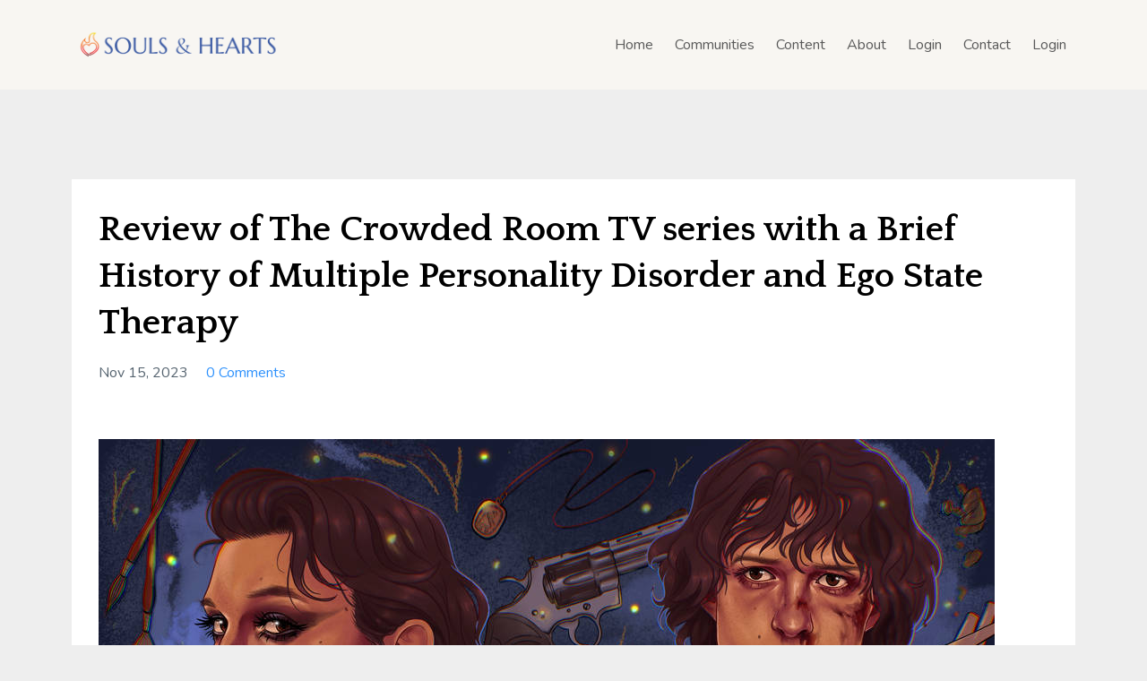

--- FILE ---
content_type: text/html; charset=utf-8
request_url: https://members.soulsandhearts.com/blog/review-of-the-crowded-room-tv-series-with-a-brief-history-of-multiple-personality-disorder-and-ego-state-therapy
body_size: 13861
content:
<!DOCTYPE html>
<html lang="en">
  <head>

    <!-- Title and description ================================================== -->
    
              <meta name="csrf-param" content="authenticity_token">
              <meta name="csrf-token" content="rCwZbwWnBmAtzDK1SuSfhNzFEdjvU3N4scCsnDx1wh6wWRnxSqWfbHGbmuIGdKd8uyOpEeNWu8hRH3A+4bBbKg==">
            
    <title>
      
        Review of The Crowded Room TV series with a Brief History of Multiple Personality Disorder and Ego State Therapy
      
    </title>
    <meta charset="utf-8" />
    <meta content="IE=edge,chrome=1" http-equiv="X-UA-Compatible">
    <meta name="viewport" content="width=device-width, initial-scale=1, maximum-scale=1, user-scalable=no">
    

    <!-- Helpers ================================================== -->
    <meta property="og:type" content="website">
<meta property="og:url" content="https://members.soulsandhearts.com/blog/review-of-the-crowded-room-tv-series-with-a-brief-history-of-multiple-personality-disorder-and-ego-state-therapy">
<meta name="twitter:card" content="summary_large_image">

<meta property="og:title" content="Review of The Crowded Room TV series with a Brief History of Multiple Personality Disorder and Ego State Therapy">
<meta name="twitter:title" content="Review of The Crowded Room TV series with a Brief History of Multiple Personality Disorder and Ego State Therapy">




    <link href="https://kajabi-storefronts-production.kajabi-cdn.com/kajabi-storefronts-production/themes/1124455/settings_images/raUdIxGFSWmtU86Hiipb_souls-and-hearts_web-logo.png?v=2" rel="shortcut icon" />
    <link rel="canonical" href="https://members.soulsandhearts.com/blog/review-of-the-crowded-room-tv-series-with-a-brief-history-of-multiple-personality-disorder-and-ego-state-therapy" />

    <!-- CSS ================================================== -->
    <link rel="stylesheet" href="https://maxcdn.bootstrapcdn.com/bootstrap/4.0.0-alpha.4/css/bootstrap.min.css" integrity="sha384-2hfp1SzUoho7/TsGGGDaFdsuuDL0LX2hnUp6VkX3CUQ2K4K+xjboZdsXyp4oUHZj" crossorigin="anonymous">
    <link rel="stylesheet" href="https://maxcdn.bootstrapcdn.com/font-awesome/4.5.0/css/font-awesome.min.css">
    
      <link href="//fonts.googleapis.com/css?family=Nunito:400,700,400italic,700italic|Quattrocento:400,700,400italic,700italic" rel="stylesheet" type="text/css">
    
    <link rel="stylesheet" media="screen" href="https://kajabi-app-assets.kajabi-cdn.com/assets/core-0d125629e028a5a14579c81397830a1acd5cf5a9f3ec2d0de19efb9b0795fb03.css" />
    <link rel="stylesheet" media="screen" href="https://kajabi-storefronts-production.kajabi-cdn.com/kajabi-storefronts-production/themes/1124455/assets/styles.css?1727294486490425" />
    <link rel="stylesheet" media="screen" href="https://kajabi-storefronts-production.kajabi-cdn.com/kajabi-storefronts-production/themes/1124455/assets/overrides.css?1727294486490425" />

    <!-- Container Width ================================================== -->
    
    

    <!-- Optional Background Image ======================================== -->
    

    <!-- Full Bleed Or Container ================================================== -->
    

    <!-- Header hook ================================================== -->
    <link rel="alternate" type="application/rss+xml" title="Souls and Hearts | Catholic Psychological Resources" href="https://members.soulsandhearts.com/blog.rss" /><script type="text/javascript">
  var Kajabi = Kajabi || {};
</script>
<script type="text/javascript">
  Kajabi.currentSiteUser = {
    "id" : "-1",
    "type" : "Guest",
    "contactId" : "",
  };
</script>
<script type="text/javascript">
  Kajabi.theme = {
    activeThemeName: "Premier Site",
    previewThemeId: null,
    editor: false
  };
</script>
<meta name="turbo-prefetch" content="false">
<style>
.patrick-header {
background: transparent;
    position: fixed;
    width: 100%;
    color: white; }
</style><script async src="https://www.googletagmanager.com/gtag/js?id=G-8S1RTLY3L5"></script>
<script>
  window.dataLayer = window.dataLayer || [];
  function gtag(){dataLayer.push(arguments);}
  gtag('js', new Date());
  gtag('config', 'G-8S1RTLY3L5');
</script>
<style type="text/css">
  #editor-overlay {
    display: none;
    border-color: #2E91FC;
    position: absolute;
    background-color: rgba(46,145,252,0.05);
    border-style: dashed;
    border-width: 3px;
    border-radius: 3px;
    pointer-events: none;
    cursor: pointer;
    z-index: 10000000000;
  }
  .editor-overlay-button {
    color: white;
    background: #2E91FC;
    border-radius: 2px;
    font-size: 13px;
    margin-inline-start: -24px;
    margin-block-start: -12px;
    padding-block: 3px;
    padding-inline: 10px;
    text-transform:uppercase;
    font-weight:bold;
    letter-spacing:1.5px;

    left: 50%;
    top: 50%;
    position: absolute;
  }
</style>
<script src="https://kajabi-app-assets.kajabi-cdn.com/vite/assets/track_analytics-999259ad.js" crossorigin="anonymous" type="module"></script><link rel="modulepreload" href="https://kajabi-app-assets.kajabi-cdn.com/vite/assets/stimulus-576c66eb.js" as="script" crossorigin="anonymous">
<link rel="modulepreload" href="https://kajabi-app-assets.kajabi-cdn.com/vite/assets/track_product_analytics-9c66ca0a.js" as="script" crossorigin="anonymous">
<link rel="modulepreload" href="https://kajabi-app-assets.kajabi-cdn.com/vite/assets/stimulus-e54d982b.js" as="script" crossorigin="anonymous">
<link rel="modulepreload" href="https://kajabi-app-assets.kajabi-cdn.com/vite/assets/trackProductAnalytics-3d5f89d8.js" as="script" crossorigin="anonymous">      <script type="text/javascript">
        if (typeof (window.rudderanalytics) === "undefined") {
          !function(){"use strict";window.RudderSnippetVersion="3.0.3";var sdkBaseUrl="https://cdn.rudderlabs.com/v3"
          ;var sdkName="rsa.min.js";var asyncScript=true;window.rudderAnalyticsBuildType="legacy",window.rudderanalytics=[]
          ;var e=["setDefaultInstanceKey","load","ready","page","track","identify","alias","group","reset","setAnonymousId","startSession","endSession","consent"]
          ;for(var n=0;n<e.length;n++){var t=e[n];window.rudderanalytics[t]=function(e){return function(){
          window.rudderanalytics.push([e].concat(Array.prototype.slice.call(arguments)))}}(t)}try{
          new Function('return import("")'),window.rudderAnalyticsBuildType="modern"}catch(a){}
          if(window.rudderAnalyticsMount=function(){
          "undefined"==typeof globalThis&&(Object.defineProperty(Object.prototype,"__globalThis_magic__",{get:function get(){
          return this},configurable:true}),__globalThis_magic__.globalThis=__globalThis_magic__,
          delete Object.prototype.__globalThis_magic__);var e=document.createElement("script")
          ;e.src="".concat(sdkBaseUrl,"/").concat(window.rudderAnalyticsBuildType,"/").concat(sdkName),e.async=asyncScript,
          document.head?document.head.appendChild(e):document.body.appendChild(e)
          },"undefined"==typeof Promise||"undefined"==typeof globalThis){var d=document.createElement("script")
          ;d.src="https://polyfill-fastly.io/v3/polyfill.min.js?version=3.111.0&features=Symbol%2CPromise&callback=rudderAnalyticsMount",
          d.async=asyncScript,document.head?document.head.appendChild(d):document.body.appendChild(d)}else{
          window.rudderAnalyticsMount()}window.rudderanalytics.load("2apYBMHHHWpiGqicceKmzPebApa","https://kajabiaarnyhwq.dataplane.rudderstack.com",{})}();
        }
      </script>
      <script type="text/javascript">
        if (typeof (window.rudderanalytics) !== "undefined") {
          rudderanalytics.page({"account_id":"64519","site_id":"64225"});
        }
      </script>
      <script type="text/javascript">
        if (typeof (window.rudderanalytics) !== "undefined") {
          (function () {
            function AnalyticsClickHandler (event) {
              const targetEl = event.target.closest('a') || event.target.closest('button');
              if (targetEl) {
                rudderanalytics.track('Site Link Clicked', Object.assign(
                  {"account_id":"64519","site_id":"64225"},
                  {
                    link_text: targetEl.textContent.trim(),
                    link_href: targetEl.href,
                    tag_name: targetEl.tagName,
                  }
                ));
              }
            };
            document.addEventListener('click', AnalyticsClickHandler);
          })();
        }
      </script>
<meta name='site_locale' content='en'><style type="text/css">
  /* Font Awesome 4 */
  .fa.fa-twitter{
    font-family:sans-serif;
  }
  .fa.fa-twitter::before{
    content:"𝕏";
    font-size:1.2em;
  }

  /* Font Awesome 5 */
  .fab.fa-twitter{
    font-family:sans-serif;
  }
  .fab.fa-twitter::before{
    content:"𝕏";
    font-size:1.2em;
  }
</style>
<link rel="stylesheet" href="https://cdn.jsdelivr.net/npm/@kajabi-ui/styles@1.0.4/dist/kajabi_products/kajabi_products.css" />
<script type="module" src="https://cdn.jsdelivr.net/npm/@pine-ds/core@3.14.0/dist/pine-core/pine-core.esm.js"></script>
<script nomodule src="https://cdn.jsdelivr.net/npm/@pine-ds/core@3.14.0/dist/pine-core/index.esm.js"></script>

  </head>
  <body>
    <div class="container container--main container--default">
      <div class="content-wrap">
        <div id="section-header" data-section-id="header"><!-- Header Variables -->























<!-- KJB Settings Variables -->





<style>
  .header {
    background: #f8f6f2;
  }
  
    .header--dark a, .header--dark a:hover, .header--dark a:not([href]):not([tabindex]) {
      color: #595959;
    }
    .header--light a, .header--light a:hover, .header--light a:not([href]):not([tabindex]) {
      color: #595959;
    }
  
  .header .logo--text, .header--left .header-menu a {
    line-height: 40px;
  }
  .header .logo--image {
    height: 40px;
  }
  .header .logo img {
    max-height: 40px;
  }
  .announcement {
      background: #ee2424;
      color: #fff;
    }
  /*============================================================================
    #Header User Menu Styles
  ==============================================================================*/
  .header .user__dropdown {
    background: #f8f6f2;
    top: 70px;
  }
  .header--center .user__dropdown {
    top: 50px;
  }
  
    .header .user__dropdown a {
      color: #595959;
    }
  
  /*============================================================================
    #Header Responsive Styles
  ==============================================================================*/
  @media (max-width: 767px) {
    .header .logo--text {
      line-height: 40px;
    }
    .header .logo--image {
      max-height: 40px;
    }
    .header .logo img {
      max-height: 40px;
    }
    .header .header-ham {
      top: 20px;
    }
  }
</style>



  <!-- Announcement Variables -->






<!-- KJB Settings Variables -->


<style>
  .announcement {
    background: #ee2424;
    color: #fff;
  }
  a.announcement:hover {
    color: #fff;
  }
</style>



  <div class="header header--light header--left" kjb-settings-id="sections_header_settings_background_color">
    <div class="container">
      
        <a href="/" class="logo logo--image">
          <img src="https://kajabi-storefronts-production.kajabi-cdn.com/kajabi-storefronts-production/themes/1124455/settings_images/TnreNLPDQrOwWF8emDdH_souls-and-hearts_sh-logo-horizontal.png" kjb-settings-id="sections_header_settings_logo"/>
        </a>
      
      <div class="header-ham">
        <span></span>
        <span></span>
        <span></span>
      </div>
      <div kjb-settings-id="sections_header_settings_menu" class="header-menu">
        
          
            <a href="https://www.soulsandhearts.com/">Home</a>
          
            <a href="https://www.soulsandhearts.com/communities/">Communities</a>
          
            <a href="https://www.soulsandhearts.com/content/">Content</a>
          
            <a href="https://www.soulsandhearts.com/about/">About</a>
          
            <a href="https://members.soulsandhearts.com/library">Login</a>
          
            <a href="https://www.soulsandhearts.com/contact/">Contact</a>
          
        
        
        <!-- User Dropdown Variables -->





<!-- KJB Settings Variables -->






  <span kjb-settings-id="sections_header_settings_language_login"><a href="/login">Login</a></span>


      </div>
    </div>
  </div>


</div>
        


        <div id="" class="section section--global">
  <div class="container">
    <div class="row section__row">
      <div class="section__body col-lg-9">
        <div id="section-blog_post_body" data-section-id="blog_post_body"><div class="panel blog fluid-video">
  <div class="panel__body">
    <h1 class="blog__title">Review of The Crowded Room TV series with a Brief History of Multiple Personality Disorder and Ego State Therapy</h1>
    <div class="blog__info">
      
      
        <span class="blog__date" kjb-settings-id="sections_blog_post_body_settings_show_date">Nov 15, 2023</span>
      
      
        <a class="blog__comment-count" href="/blog/review-of-the-crowded-room-tv-series-with-a-brief-history-of-multiple-personality-disorder-and-ego-state-therapy#disqus_thread" data-disqus-identifier="2148187437"></a>
      
    </div>
    
    
  


    <p><br /><img src="https://kajabi-storefronts-production.kajabi-cdn.com/kajabi-storefronts-production/file-uploads/sites/64225/images/1e3a246-3336-6eb-f885-1dee4fb386_Crowded_Room.jpg" /></p>
<p>Image titled<span>&nbsp;</span><a href="https://www.deviantart.com/obligated/art/Danny-Sullivan-974167540">Danny Sullivan</a><span>&nbsp;</span>by<span>&nbsp;</span><em>Obligated</em>, used under<span>&nbsp;</span><a href="https://creativecommons.org/licenses/by-nc-nd/3.0/">CC BY-NC-ND 3.0 License</a></p>
<p style="text-align: center;"><strong>Review of<span>&nbsp;</span><em>The Crowded Room</em><span>&nbsp;</span>TV series with a Brief History of Multiple Personality Disorder and Ego State Therapy</strong></p>
<p style="text-align: center;">By Gerry Crete, Ph.D.</p>
<p><span style="color: #990000;"><strong>Warning:</strong><span>&nbsp;</span></span>This program contains violence, sexual content, drug use, language, and disturbing emotional content. It is rated as<span>&nbsp;</span><a href="https://rating-system.fandom.com/wiki/TV-MA">TV-MA</a><span>&nbsp;</span>(for &ldquo;mature&rdquo; audiences). This program is not for children.</p>
<p><strong><em>Spoiler Warning:</em></strong><span>&nbsp;</span>This review contains<span>&nbsp;</span><strong><em>major<span>&nbsp;</span></em></strong>spoilers.</p>
<p>Background of the series</p>
<p><a href="https://tv.apple.com/show/the-crowded-room/umc.cmc.495pmjg441gg3j70j3x2yufx9"><em>The Crowded Room</em></a><span>&nbsp;</span>is a 10-episode series released on June 23, 2023 and streams on Apple TV (check out the trailer<span>&nbsp;</span><a href="https://www.youtube.com/watch?v=4w1xZA7pX2c">here</a>). The series was developed by Akiva Goldsman who wrote the screenplay for the movie<span>&nbsp;</span><em>A Beautiful Mind</em>. &nbsp;The main character Danny Sullivan is played by Spider-Man actor Tom Holland who was also an Executive Producer of the series.<span>&nbsp;</span><em>The Crowded Room</em><span>&nbsp;</span>takes place in the 1970&rsquo;s and was inspired by the real-life story of Billy Mulligan who was the first person in history who was acquitted of serious crimes by pleading not guilty by reason of insanity due to having Multiple Personality Disorder (MPD; now called DID or Dissociative Identity Disorder). Daniel Keyes&rsquo; non-fiction book<span>&nbsp;</span><em>The Minds of Billy Milligan</em><span>&nbsp;</span>tells the story of Billy&rsquo;s experiences including the abuse he suffered at the hands of his stepfather and his struggle with MPD.</p>
<p>As some of you may know, I&rsquo;m trained in Ego State Therapy (EST) and I was recently in conversation with EST consultant and co-founder of Ego State Therapy International, Wendy Lemke. She told me about this program and that I should watch it. I took her up on that and watched the entire 10-part series in about two weeks. I was not expecting to be affected on so many levels by this riveting program. I knew that this would be a program about MPD so I was not surprised at the big &ldquo;reveal&rdquo; that many of the main character&rsquo;s friends, are in fact his &ldquo;alters&rdquo; (a term infrequently used now, but which refers to &ldquo;parts&rdquo; or &ldquo;subpersonalities&rdquo; or &ldquo;ego states&rdquo;). Seventeen-year-old Danny suffers from MPD and he leaves his mother and stepfather to live in an abandoned house. One of his parts is an Israeli tough guy Yitzak who protects him from dangers. Yitzak presents as no-nonsense and fierce in the face of bullies or anyone who would do Danny harm. There is also a sub-system within Danny that involves a friend group that includes Ariana, Jonny, and Mike. They reflect Danny&rsquo;s ability to be social, fun-loving, carefree, fraternal, and sometimes reckless. Ariana is also confident and sexually active. And yet another part is Jack, a calculating British businessman.</p>
<p><strong>&ldquo;Do I have multiple personality disorder?&rdquo;</strong></p>
<p>As a therapist who practices parts work with clients, I often get the question,<span>&nbsp;</span><span style="color: #990000;">&ldquo;Do I have multiple personality disorder?&rdquo;</span><span>&nbsp;</span>I usually reply, &ldquo;Almost certainly not. Multiple Personality Disorder is a very rare disorder.&rdquo; Everyone has parts so we all have multiple personalities. When someone has MPD, however, it means that there is significant dissociation present, so much so that there is an amnesia wall between the person&rsquo;s inmost self and their parts or between various parts.&nbsp; Parts may &ldquo;take the executive&rdquo; or &ldquo;blend with the self&rdquo; to such an extent that the person has no memory of their own actions for lengthy periods of time. Other symptoms may include hearing voices, intrusive thoughts, impulse control issues,<span>&nbsp;</span><a href="https://dictionary.apa.org/depersonalization">depersonalization</a>,<span>&nbsp;</span><a href="https://dictionary.apa.org/derealization">derealization</a>, and emotional and behavioral dysregulation.</p>
<p><strong>Changing views of trauma&rsquo;s effects on personality</strong></p>
<p>The consensus among experts in dissociation used to be that MPD was caused by severe childhood trauma such as sexual abuse. Experts used to believe that at the time of the trauma the person&rsquo;s personality was fragmented into many parts as a defensive mechanism. The treatment used to involve a kind of fusion therapy which attempted to reintegrate all the fragmented parts back into a single indivisible mind &ndash; just one personality.</p>
<p>We now understand MPD differently. The Internal Family Systems (IFS) model asserts that we have all our parts from birth. When trauma occurs, parts may take on extreme roles and carry burdens which may include negative beliefs, overwhelming emotions, and painful memories. These wounded and burdened parts are called exiles in the IFS model.</p>
<p>Interestingly, when Richard Schwartz developed IFS in the 1980&rsquo;s, he was working from a family systems model rather than a trauma/dissociation model. He initially discovered parts when working with women struggling with eating disorders. He applied systems theory to the internal world of his clients and discovered the &ldquo;Self&rdquo; and multiple well-intentioned but often troubled parts.</p>
<p>In the 1960&rsquo;s and 1970&rsquo;s John and Helen Watkins developed Ego State Therapy (EST). They worked primarily with highly dissociative clients and applied principles of psychosynthesis, psychoanalysis and clinical hypnosis to develop EST, a robust parts work therapy. Unlike Schwartz, the Watkins&rsquo; worked initially with people with severe dissociation such as MPD.&nbsp; John Watkins famously used Ego State Therapy with the 1970&rsquo;s California serial killer known as the Hillside Strangler to elicit a confession.&nbsp;&nbsp;</p>
<p><strong>Back to the backstory&hellip;</strong></p>
<p>Billy Milligan was on trial in the late 1970&rsquo;s for committing multiple robberies and rapes in Ohio. He was originally diagnosed with schizophrenia by Dr. Willis Driscoll, but then diagnosed with MPD by Dr. Dorothy Turner. His case was highly publicized as the defense claimed that Billy did not commit the crimes; they were committed by two of his personalities. Instead of prison, Billy was sent to a psychiatric hospital. He was released in 1988 and died of cancer in 2014.</p>
<p>The TV series,<span>&nbsp;</span><em>The Crowded Room</em>, makes several creative changes to the actual history. The main character is named Danny Sullivan, not Billy, he lives in New York, not Ohio, and Danny&rsquo;s alters (parts) have unique presentations. Instead of rape or robbery, Danny&rsquo;s crime is shooting at a man in the very public space of Rockefeller Center. In Danny&rsquo;s mind it was Ariana who shot the gun. We find out later that the man he was shooting at was in fact the stepfather who sexually abused him as a child.</p>
<p><strong>The progression of<span>&nbsp;</span><em>The Crowded Room</em></strong></p>
<p>The first five or so episodes are from Danny&rsquo;s perspective. We see the world as he sees it. He has memories of a twin brother Adam who died when they were young. We see the various parts as separate characters interacting with him and with other people in his life. We follow his teenage life which includes managing awkward social situations and dealing with his difficult stepfather. We watch as he leaves his mother and stepfather and moves into a nearby house managed by Yitzak, an Israeli landlord, and a female friend, Ariana. We watch as Danny escapes capture after the shooting and travels to England to find his biological father. Instead, he meets with his father&rsquo;s former colleague British businessman Jack. Jack convinces Danny to confront people that owed his father money. This project does not go well, and Danny makes his way back to the United States and is captured by the authorities.</p>
<p>We also follow the experiences of psychologist Rya Goodwin, played by Amanda Seyfried (of<span>&nbsp;</span><em>Mean Girls</em><span>&nbsp;</span>fame) who gradually figures out that Danny has MPD. She learns about his past trauma, empathizes with him, and neglects her own work at the university by working with and advocating for Danny. She collaborates with legal aid attorney Stan to prepare for Danny&rsquo;s defense. As Rya learns about Danny&rsquo;s childhood trauma, we see her empathize with and re-connect with her own young son. This is where the story takes a turn and gets very heavy.</p>
<p>By the fifth episode, it becomes clear that many characters in the program are Danny&rsquo;s alters or parts. We start to see how the parts protect him (sometimes in maladaptive ways) and how they often communicate with each other and work together keeping Danny out of the loop. The Jack part wants to keep the trauma out of the trial to protect him but this would surely sabotage Danny&rsquo;s defense. All the parts are protecting Danny from the truth about his twin brother Adam.</p>
<p><strong>The big reveal</strong></p>
<p><em>Major Spoiler Alert! If you intend to watch this, you may want to stop reading now and come back afterward.</em></p>
<p>We learn (here is the big spoiler) that Adam is the part of Danny that carries the memory of the sexual abuse by the stepfather. This memory is repressed which results in Danny believing that his twin brother died when they were young.</p>
<p>In a remarkable and powerful moment during the trial itself, we see Danny retrieve Adam, the exiled part, who is underwater (a fitting way to portray a repressed part lost in the unconscious mind). At this point in the program, tears are pouring down my face as it was so impactful. Danny rescues Adam who can reveal the truth about his abuse on the stand. The jury subsequently finds him not guilty.</p>
<p>The program follows Danny&rsquo;s recovery, his meeting with his mother who failed to protect him, and how he processes his abuse through art. I was speechless through the last few episodes. It was disturbing to be sure, but moving and ultimately hopeful. I am still reeling a bit from this experience. It is no surprise to me that actor Tom Holland who played Danny decided to take a year off acting after this role because he was so affected by the experience.</p>
<p>I have never seen a more vivid depiction of parts of the self-system in action. This is far more realistic than earlier film versions depicting MPD such as Sally Field&rsquo;s<span>&nbsp;</span><em>Sybil</em><span>&nbsp;</span>or Joanne Woodward&rsquo;s<span>&nbsp;</span><em>The Three Faces of Eve</em>. More recent Disney movies such as<span>&nbsp;</span><em>The Kid</em><span>&nbsp;</span>or<span>&nbsp;</span><em>Inside Out</em><span>&nbsp;</span>capture the idea of multiplicity in often humorous but insightful ways.<span>&nbsp;</span><em>The Crowded Room</em>, however, speaks powerfully to the intersection of childhood trauma, multiplicity, and severe mental illness.</p>
<p><strong>A sample of Ego State Therapy references</strong></p>
<p>Watkins, J. G. (1976).<span>&nbsp;</span><em>Ego States and the Problem of Responsibility: A Psychological Analysis of the Patty Hearst case</em>, Journal of Psychiatry and Law, 471-489.</p>
<p>Watkins, H.H. (1978).<span>&nbsp;</span><em>Ego state therapy</em>. In: J.G. Watkins (ed.): The therapeutic self. New York (Human Sciences), pp. 360-398.</p>
<p>Watkins, H.H. &amp; Watkins, J.G. (1985).<span>&nbsp;</span><em>Ego-states and multiple personalities.</em><span>&nbsp;</span>Presented at the 11th International Congress on Hypnosis and Psychosomatic Medicine. Toronto, Canada.</p>
<p>Watkins, H.H. (1984).<span>&nbsp;</span><em>Ego-State therapy</em>. In R.J. Corsini (Ed.),<span>&nbsp;</span><em>Encyclopedia of Psychology</em>, (pp. 420-421). New York: Wiley.</p>
<p>Watkins, J. &amp; Watkins, H. (1997).<span>&nbsp;</span><em>Ego States Theory and Therapy</em>. New York: W.W. Norton and Company.</p>
<p style="text-align: center;">###</p>
<p>Thank you, Dr. Gerry, for this review and for connecting this series to the broader mental health field.&nbsp;</p>
<p><strong>Be With the Word for the 33rd Sunday in Ordinary Time</strong></p>
<p>Join Dr. Gerry and me, Dr. Peter, for our 43-minute episode titled<span>&nbsp;</span><a href="https://media.transistor.fm/35302918/f2107ccd.mp3">Overcoming Fear and Getting Unstuck</a><span>&nbsp;</span>where we do a role-play this week to illustrate how you may be able to overcome fear and avoid &ldquo;burying a God-given talent.&rdquo; Learn about getting to what is behind the fear plus techniques to help you affirm yourself and perhaps get unstuck in some aspect of your life.&nbsp; The readings for the Mass are<span>&nbsp;</span><a href="https://media.transistor.fm/baa5f64b/8258baa1.mp3">here</a>.</p>
<p><strong>The Interior Integration for Catholics podcast</strong></p>
<p>Thank you to our live audience at the recording of IIC episode 126,<span>&nbsp;</span><strong><span style="color: #351c75;">Borderline "Personalities": Your Questions Answered by Dr. Greg Bottaro</span>;<span>&nbsp;</span></strong>we had about 40 attend live, and Dr. Greg was such a great guest.&nbsp; That episode will release on all the major podcast platforms and on our<strong>&nbsp;</strong><a href="https://www.soulsandhearts.com/iic">IIC landing page</a><span>&nbsp;</span>on Monday morning, November 20, 2023.&nbsp;<strong>&nbsp;</strong></p>
<p>Register<span>&nbsp;</span><a href="https://us06web.zoom.us/meeting/register/tZUsceGrrTsiGNPmQQV3Mn9m9TbvgIkdltWx"><strong>here</strong></a><span>&nbsp;</span>to join Licensed Marriage and Family Therapist Dr. Gerry Crete and Dr. Peter on Zoom on<span style="color: #990000;"><strong><span>&nbsp;</span>Wednesday evening, December 13, 2023 from 7:30 to 9:00 PM Eastern time<span>&nbsp;</span></strong></span>for IIC episode 128 titled<span style="color: #274e13;"><strong><span>&nbsp;</span>"Relating well with family members with 'borderline' dynamics."&nbsp;<span>&nbsp;</span></strong></span>Dr. Gerry and I will have a 15 to 20-minute conversation followed by a Q&amp;A.</p>
<p><strong>The Resilient Catholic Community</strong></p>
<p>For those on the Resilient Catholics Community Interest List for the December 2023 St. Francis Xavier cohort (sign up on the<span>&nbsp;</span><a href="https://www.soulsandhearts.com/rcc">RCC landing page</a>), I will be emailing some resources on November 20 with more information to help our potential applications discern and prepare for the RCC&nbsp; We have 168 potential new members on the interest list now, and this cohort promises to be our biggest ever as the word spreads about our human formation pilgrimage in the RCC.&nbsp;</p>
<p>The RCC is focused on helping you achieve three overarching goals:</p>
<ol>
<li><span style="color: #1b0000;">Tolerating being loved by God, your neighbor, and yourself &ndash; and that means all of you, all your parts</span></li>
<li><span style="color: #1b0000;">Embracing your true identity as a beloved little daughter or son of God your Father and Mary your Mother, your primary parents</span></li>
<li><span style="color: #1b0000;">Overcoming natural-realm obstacles to loving God, your neighbor, and your self (in all your parts) to carry out the two Great Commandments &ndash; through better<span>&nbsp;</span><em>human</em><span>&nbsp;</span>formation</span></li>
</ol>
<p>More than 200 Catholic pilgrims like you are already on the journey.&nbsp; Consider joining us!</p>
<p>Much more information is on our<span>&nbsp;</span><a href="https://www.soulsandhearts.com/rcc">RCC landing page</a>.&nbsp; Find out even more on the<span>&nbsp;</span><span style="color: #990000;"><strong>evening of Friday, December 1, 2023, from 8:00 PM to 9:00 PM Eastern Time<span>&nbsp;</span></strong></span>when RCC Lead Navigator Marion Moreland and I will offer you a brief live Zoom presentation on the RCC and spend most of that time answering your questions along with some of our veteran RCC members.&nbsp; Use this<span>&nbsp;</span><a href="https://us06web.zoom.us/meeting/register/tZApde-uqzMqHdbc0BWf7YmTWBtQgELbY1QX"><strong>registration link</strong></a><span>&nbsp;</span>to sign up and get details for that Zoom meeting. &nbsp;&nbsp;</p>
<p>The non-refundable application fee is for the RCC $299. The 44 weekly sessions happen over 12 months, with a $99 per month subscription fee. The total cost is $1487 for the whole experience. If you need financial assistance, let our office manager know - Patty Ellenberger at <a href="/cdn-cgi/l/email-protection" class="__cf_email__" data-cfemail="3150555c585f71425e445d42505f555954504345421f525e5c">[email&#160;protected]</a> or 317.207.1226.&nbsp; We never turn away applicants who are a good fit for the RCC because of financial issues.&nbsp;</p>
<p>Also know that you are welcome to call me on my cell &ndash; 317.567.9594 &ndash; with any questions you may have about joining the RCC.&nbsp;</p>
<p><strong>St. John the Baptist, pray for us.&nbsp;</strong></p>
<p>Why is St. John the Baptist the patron of Souls and Hearts?&nbsp; Because he<span>&nbsp;</span><em>prepared the way</em><span>&nbsp;</span>for the Lord.&nbsp; And preparing the way for the Lord is our mission at Souls and Hearts.</p>
<p>Souls and Hears is<span>&nbsp;</span><em>not</em><span>&nbsp;</span>primarily focused on your spiritual life and your spiritual formation &ndash; we leave that to so many other qualified people.&nbsp; Instead, we focus on your<span>&nbsp;</span><em>natural</em><span>&nbsp;</span>life, your human formation.&nbsp; So many spiritual problems are really spiritual consequences of human formation deficits.&nbsp;</p>
<p>As St. John Paul II noted, all formation is based on human formation, including spiritual, pastoral and intellectual formation (see<span>&nbsp;</span><a href="https://www.vatican.va/content/john-paul-ii/en/apost_exhortations/documents/hf_jp-ii_exh_25031992_pastores-dabo-vobis.html"><em>PDV</em></a>, 43,44).&nbsp; Why?&nbsp; Because as St. Thomas Aquinas said,<span>&nbsp;</span><span style="color: #0b5394;">&ldquo;Grace perfects nature; it does not destroy it.&rdquo;</span>&nbsp; And grace needs our nature, our human nature, to perfect.&nbsp;</p>
<p>In Souls and Hearts, especially in our communities, the<span>&nbsp;</span><a href="https://www.soulsandhearts.com/rcc">Resilient Catholics Community</a><span>&nbsp;</span>and the<span>&nbsp;</span><a href="https://www.soulsandhearts.com/itc">Interior Therapist Community</a>, we remedy those human formation deficits to free you to be able to love much better, with much greater peace and joy in your life.&nbsp;</p>
<p><strong>Pray for me and Souls and Hearts</strong></p>
<p>Prayer.&nbsp; The fuel for all the good we do at Souls and Hearts.&nbsp; We are always in need of prayers.&nbsp; Please pray for us &ndash; in your personal intentions, offering up Rosaries and Divine Mercy Chaplets and litanies, and all kinds of prayers for Souls and Hearts.&nbsp; And Masses, too, don&rsquo;t forget that option.&nbsp; I firmly believe that when the end of the world comes, we will see exactly how prayer was the most important contributor from our members to the success of Souls and Hearts&rsquo; mission.&nbsp; As St. Thomas Aquinas said:<span>&nbsp;</span><span style="color: #0b5394;"><em>We set forth our petitions before God, not in order to make known to Him our needs and desires, but rather so that we ourselves may realize that in these things it is necessary to turn to God for help.</em></span></p>
<p>Please pray for us, for the help that Souls and Hearts&rsquo; needs.&nbsp; I am praying for you all.&nbsp;</p>
<p>Warm regards in Christ and His Mother,</p>
<p>Dr. Peter</p>
    
      
          




<style>
  .panel--blog_post_body_0 {
    /*============================================================================
      #Background Color Override
    ==============================================================================*/
    background: #fff;
    
  }
</style>


<style>
  .panel--blog_post_body_0 {
    border: 1px solid #e1e1e1;
    text-align:center;
    margin-top: 2rem;
  }
  .panel--blog_post_body_0 .btn {
    margin-top: 2rem;
  }
</style>

<div class="panel panel--light panel--blog_post_body_0" kjb-settings-id="sections_blog_post_body_blocks_blog_post_body_0_settings_background_color">
  <div class="panel__body">
    <div class="panel__block" kjb-settings-id="sections_blog_post_body_blocks_blog_post_body_0_settings_content"></div>
    
  </div>
</div>

        
    
  </div>
</div>

  <div class="panel">
    <div class="panel__body">
      <div id="disqus_thread"></div>
      <script data-cfasync="false" src="/cdn-cgi/scripts/5c5dd728/cloudflare-static/email-decode.min.js"></script><script>
        var disqus_config = function () {
          this.page.identifier = "2148187437";
        };

        (function() {
          var disqus_short_code = "soulsandhearts";
          var d = document, s = d.createElement('script');
          s.src = '//' + disqus_short_code + '.disqus.com/embed.js';
          s.setAttribute('data-timestamp', +new Date());
          (d.head || d.body).appendChild(s);
        })();
      </script>
      <noscript>Please enable JavaScript to view the <a href="https://disqus.com/?ref_noscript" rel="nofollow">comments powered by Disqus.</a></noscript>
    </div>
  </div>



</div>
      </div>
      <div id="section-blog_sidebar" data-section-id="blog_sidebar">
  <style>
    .section__body {
      width: 100%;
    }
  </style>



</div>
    </div>
  </div>
</div>
        <div id="section-footer" data-section-id="footer">


<style>
  .footer {
    background: #000000;
  }
  
</style>

  <footer class="footer footer--dark footer--left" kjb-settings-id="sections_footer_settings_background_color">
    <div class="container">
      <div class="footer__text-container">
        
          <img src="https://kajabi-storefronts-production.kajabi-cdn.com/kajabi-storefronts-production/themes/1124455/settings_images/VVMB1zPpRlOCGBAb6ave_souls-and-hearts-_web-logo.png" class="logo footer__logo" kjb-settings-id="sections_footer_settings_logo"/>
        
        
          <span kjb-settings-id="sections_footer_settings_copyright" class="footer__copyright">&copy; 2026 Souls and Hearts, Inc.</span>
        
        
        
          <div kjb-settings-id="sections_footer_settings_menu" class="footer__menu">
            
              <a class="footer__menu-item" href="https://www.soulsandhearts.com/about/">About</a>
            
              <a class="footer__menu-item" href="https://www.soulsandhearts.com/about/disclaimer/">Disclaimer</a>
            
              <a class="footer__menu-item" href="https://www.soulsandhearts.com/about/terms/">Terms of Use</a>
            
              <a class="footer__menu-item" href="https://www.soulsandhearts.com/about/privacy-policy/">Privacy Policy</a>
            
          </div>
        
      </div>
      <!-- Section Variables -->

























<!-- KJB Settings Variables -->

















<style>
  .footer .social-icons__icon,
  .footer .social-icons__icon:hover {
    color: #ffffff;
  }
  .footer .social-icons--round .social-icons__icon ,
  .footer .social-icons--square .social-icons__icon {
    background-color: #2e91fc;
  }
</style>


  <div class="social-icons social-icons--none social-icons--left">
    <div class="social-icons__row">
      
        <a class="social-icons__icon fa fa-facebook" href="https://www.facebook.com/soulsandhearts1" kjb-settings-id="sections_footer_settings_social_icon_link_facebook" target="_blank"></a>
      
      
        <a class="social-icons__icon fa fa-twitter" href="https://twitter.com/SoulsandHearts1" kjb-settings-id="sections_footer_settings_social_icon_link_twitter" target="_blank"></a>
      
      
      
        <a class="social-icons__icon fa fa-youtube" href="https://www.youtube.com/channel/UCEiYz7wd_8VDBzLMfhYfH0A" kjb-settings-id="sections_footer_settings_social_icon_link_youtube" target="_blank"></a>
      
      
      
      
      
      
      
      
      
      
      
      
      
    </div>
  </div>


    </div>
  </footer>


</div>
      </div>
    </div>
    
      <div id="section-pop_exit" data-section-id="pop_exit">

  



  


</div>
    
    <div id="section-pop_two_step" data-section-id="pop_two_step">






  


<style>
  #two-step {
    display: none;
    /*============================================================================
      #Background Color Override
    ==============================================================================*/
    
      /*============================================================================
        #Text Color Override
      ==============================================================================*/
      color: ;
    
  }
</style>

<div id="two-step" class="pop pop--light">
  <div class="pop__content">
    <div class="pop__inner">
      <div class="pop__body" style="background: #fff;">
        <a class="pop__close">
          Close
        </a>
        
        <div class="pop__body--inner">
          
            <div class="block--1492725498873">
              
                  




<style>
  .block--1492725498873 .progress-wrapper .progress-bar {
    width: 50%;
    background-color: #45c6f4;
  }
  .block--1492725498873 .progress-wrapper .progress {
    background-color: #3d5ba2;
  }
</style>

<div class="progress-wrapper" kjb-settings-id="sections_pop_two_step_blocks_1492725498873_settings_show_progress">
  <p class="progress-percent" kjb-settings-id="sections_pop_two_step_blocks_1492725498873_settings_progress_text">50% Complete</p>
  <div class="progress">
    <div class="progress-bar progress-bar-striped" kjb-settings-id="sections_pop_two_step_blocks_1492725498873_settings_progress_percent"></div>
  </div>
</div>

                
            </div>
          
            <div class="block--1492725503624">
              
                  <div kjb-settings-id="sections_pop_two_step_blocks_1492725503624_settings_text">
  <h3>Be with the Word.</h3>
<p>60 second summaries each&nbsp;week to help <br />you get the most out of this Advent.</p>
</div>

              
            </div>
          
          
  <form data-parsley-validate="true" data-kjb-disable-on-submit="true" action="https://members.soulsandhearts.com/forms/288207/form_submissions" accept-charset="UTF-8" method="post"><input name="utf8" type="hidden" value="&#x2713;" autocomplete="off" /><input type="hidden" name="authenticity_token" value="tDNfiqhbwOJFYzTKufqVbFf1WcmLS9FHs7DO+EFMZgiIP5LM6uX/LHkJBp8+xhdmPnYQZ7OmAjCu4N6xX0WxdQ==" autocomplete="off" /><input type="text" name="website_url" autofill="off" placeholder="Skip this field" style="display: none;" /><input type="hidden" name="kjb_fk_checksum" autofill="off" value="71ddfda6f8ac9ae474aaf6771eb5a10d" />
    
    
    
    
    
    
    
    

    <style>
      /*============================================================================
        #Individual CTA Style
      ==============================================================================*/
      .btn--sections_pop_two_step_settings_btn_text.btn--solid {
        background: #2e91fc;
        border-color: #2e91fc;
        color: #fff;
      }
      .btn--sections_pop_two_step_settings_btn_text.btn--outline {
        border-color: #2e91fc;
        color: #2e91fc;
      }
    </style>
    <div class="pop__form" kjb-settings-id="sections_pop_two_step_settings_form">
      <input type="hidden" name="thank_you_url" value="">
      <div class="row optin optin--stacked">
        
          <div class="col-sm-12">
            <div class="text-field form-group"><input type="text" name="form_submission[name]" id="form_submission_name" value="" required="required" class="form-control" placeholder="Name" /></div>
          </div>
        
          <div class="col-sm-12">
            <div class="email-field form-group"><input required="required" class="form-control" placeholder="Email" type="email" name="form_submission[email]" id="form_submission_email" /></div>
          </div>
        
        <div class="col-sm-12">
          <button class="btn btn--sections_pop_two_step_settings_btn_text btn--auto btn--outline btn-form" id="form-button" type="submit" kjb-settings-id="sections_pop_two_step_settings_btn_text">Submit</button>
        </div>
      </div>
    </div>
  </form>


        </div>
      </div>
    </div>
  </div>
</div>

</div>

    <!-- Javascripts ================================================== -->
    <script src="https://kajabi-app-assets.kajabi-cdn.com/assets/core-138bf53a645eb18eb9315f716f4cda794ffcfe0d65f16ae1ff7b927f8b23e24f.js"></script>
    <script charset='ISO-8859-1' src='https://fast.wistia.com/assets/external/E-v1.js'></script>
    <script charset='ISO-8859-1' src='https://fast.wistia.com/labs/crop-fill/plugin.js'></script>
    <script src="https://cdnjs.cloudflare.com/ajax/libs/ouibounce/0.0.12/ouibounce.min.js"></script>
    <script src="https://cdnjs.cloudflare.com/ajax/libs/slick-carousel/1.6.0/slick.min.js"></script>
    <script src="https://kajabi-storefronts-production.kajabi-cdn.com/kajabi-storefronts-production/themes/1124455/assets/scripts.js?1727294486490425"></script>
    <script src="https://cdnjs.cloudflare.com/ajax/libs/tether/1.3.8/js/tether.min.js"></script><!-- Tether for Bootstrap -->
    <script src="https://maxcdn.bootstrapcdn.com/bootstrap/4.0.0-alpha.4/js/bootstrap.min.js" integrity="sha384-VjEeINv9OSwtWFLAtmc4JCtEJXXBub00gtSnszmspDLCtC0I4z4nqz7rEFbIZLLU" crossorigin="anonymous"></script>
    
      <script id="dsq-count-scr" src="//soulsandhearts.disqus.com/count.js" async=""></script>
    
  </body>
</html>